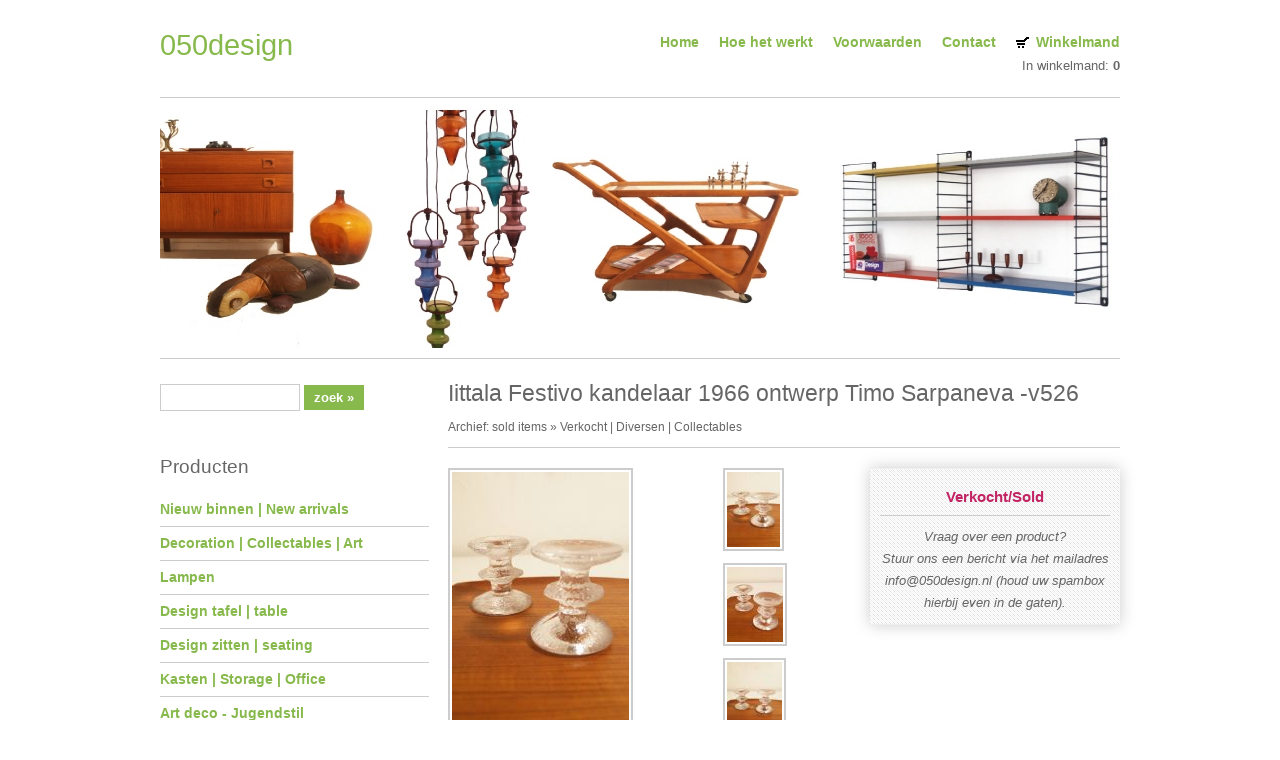

--- FILE ---
content_type: text/html; charset=utf-8
request_url: https://050design.nl/?999,iittala-festivo-kandelaar-1966-ontwerp-timo-sarpaneva
body_size: 2238
content:
<!DOCTYPE HTML>
<html lang="nl">
<head>
  <title>Iittala Festivo kandelaar 1966 ontwerp Timo Sarpaneva - 050design</title>
  <meta name="viewport" content="width=device-width, initial-scale=1">
  <meta name="Language" content="nl" />
  <meta name="Description" content="Iittala Festivo kandelaar 1966 ontwerp Timo Sarpaneva" />
  <meta name="Generator" content="Quick.Cart v6.7" />
  <meta name="robots" content="index, follow">

  <link rel="stylesheet" href="templates/default/style.css" />

  <script src="plugins/jquery.min.js"></script>
  <script src="core/common.js"></script>
  <script src="core/libraries/quick.box.js"></script>
  <script src="plugins/menu.js"></script>

  <script>
    var aCF = {
      'sWarning' : 'Vul aub alle gemarkeerde velden in',
      'sEmail' : 'Voer een e-mailadres in',
      'sInt' : 'Vul de correcte waarde in'
    };
  </script>
    
  <div id="fb-root"></div>
  <script>(function(d, s, id) {
    var js, fjs = d.getElementsByTagName(s)[0];
    if (d.getElementById(id)) return;
    js = d.createElement(s); js.id = id;
    js.src = 'https://connect.facebook.net/nl_NL/sdk.js#xfbml=1&version=v3.1';
    fjs.parentNode.insertBefore(js, fjs);
  }(document, 'script', 'facebook-jssdk'));</script>
  
  <!-- Global site tag (gtag.js) - Google Analytics -->
  <script async  src="https://www.googletagmanager.com/gtag/js?id=UA-131359408-1"></script>
  <script>
    window.dataLayer = window.dataLayer || [];
    function gtag(){dataLayer.push(arguments);}
    gtag('js', new Date());
    gtag('config', 'UA-131359408-1');
  </script>
</head>

<body id="product999">
<a class="skiplink" href="#content">Ga naar inhoud</a>
<div id="container">
  <div id="header">
    <div id="head1">
      <div id="logo">
        <div class="title"><a href="./">050design</a></div>
        <div class="slogan"></div>
      </div>
      <div id="menu1"><ul>    <li class="l1">  <a href="./">Home</a></li>    <li class="l2">  <a href="?hoe-het-werkt,7">Hoe het werkt</a></li>    <li class="l3">  <a href="?voorwaarden,19">Voorwaarden</a></li>    <li class="l4">  <a href="?vintage-mid-century-design-hunting,6">Contact</a></li>    <li class="lBasket">  <a href="?winkelmand,3">Winkelmand</a><span>In winkelmand:&nbsp;<strong>0</strong></span></li></ul></div>      <div class="mobile-nav-container">
        <button class="mobile-nav-toggle">Menu +</button>
        <div class="mobile-nav">
          <div id="menu1"><ul>    <li class="l1">  <a href="./">Home</a></li>    <li class="l2">  <a href="?hoe-het-werkt,7">Hoe het werkt</a></li>    <li class="l3">  <a href="?voorwaarden,19">Voorwaarden</a></li>    <li class="l4">  <a href="?vintage-mid-century-design-hunting,6">Contact</a></li>    <li class="lBasket">  <a href="?winkelmand,3">Winkelmand</a><span>In winkelmand:&nbsp;<strong>0</strong></span></li></ul></div>        </div>
	 </div>
    </div>
    <div id="head2">
      <img src="templates/default/img/banner.jpg" alt="Banner"></a>
    </div>
  </div>
  <div id="main-content">
    <div id="column">
	            <a id="search"></a>
          <form method="post" action="?zoekresultaat,4" id="searchForm">
            <fieldset>
              <legend>Zoekveld</legend>
              <span><label for="searchField">zoek</label><input type="text" size="15" name="sPhrase" id="searchField" value="" class="input" maxlength="100" accesskey="1" /></span>
              <em><input type="submit" value="zoek &raquo;" class="submit" /></em>
            </fieldset>
          </form>
		<div id="menu3"><div class="type">Producten</div><ul>    <li class="l1">  <a href="?new-arrivals-mid-century-design,23">Nieuw binnen | New arrivals</a></li>    <li class="l2">  <a href="?vintage-retro-design-decoratie-bij-050design,41">Decoration | Collectables | Art</a></li>    <li class="l3">  <a href="?vintage-design-jaren-60-retro-lampen-mid-century-design,8">Lampen</a></li>    <li class="l4">  <a href="?vintage-mid-century-design-tables-tafel,37">Design tafel | table</a></li>    <li class="l5">  <a href="?vintage-retro-design-stoel-bank-chair-sofa,30">Design zitten | seating </a></li>    <li class="l6">  <a href="?vintage-deense-kasten-storage-office-furniture,34">Kasten | Storage | Office</a></li>    <li class="l7">  <a href="?art-deco-jugendstil-meubelen-schuitema,50">Art deco - Jugendstil </a></li>    <li class="l8">  <a href="?specials-vintage-design-items-bij-050design,49">SPECIALS</a></li>    <li class="l9">  <a href="?vintage-ikea-meubelen-lampen-en-decoratie,54">Vintage Ikea </a></li>    <li class="lL">  <a href="?archief-sold-items,18">Archief: sold items</a></li></ul></div>        <div class="fb-page" data-href="https://facebook.com/050design" data-small-header="false" data-adapt-container-width="true" data-hide-cover="false" data-show-facepile="false"><blockquote cite="https://facebook.com/050design" class="fb-xfbml-parse-ignore"><a href="https://facebook.com/050design">050Design</a></blockquote></div>
             
    </div>
    <div id="content"><div id="product">
  <script type="text/javascript">
    var sTitle = "Iittala Festivo kandelaar 1966 ontwerp Timo Sarpaneva -v526";
    var fPrice = Math.abs( "Verkocht/Sold" );
  </script><h1>Iittala Festivo kandelaar 1966 ontwerp Timo Sarpaneva -v526</h1><div class="breadcrumb"><a href="?archief-sold-items,18">Archief: sold items</a>&nbsp;&raquo;&nbsp;<a href="?verkocht-diversen-collectables,46">Verkocht | Diversen | Collectables  </a></div><script type="text/javascript">
                var sFilesDir = "files/";
                var sPreviewDir = "250/";
              </script>
              <div id="imagesList1" class="imagePreview"><a href="files/iittala_festivo_3).jpg" id="previewLink" title=""><img src="files/250/iittala_festivo_3).jpg" alt="" id="imgPreview" /></a></div><ul class="imagesList" id="imagesListPreview"><li class="l1"><a href="files/iittala_festivo_3).jpg" onmouseover="previewImage( this, 'iittala_festivo_3).jpg', 0 )" class="quickbox[preview]" title=""><img src="files/75/iittala_festivo_3).jpg" alt="" /></a></li><li class="l2"><a href="files/iittala_festivo_1).jpg" onmouseover="previewImage( this, 'iittala_festivo_1).jpg', 1 )" class="quickbox[preview]" title=""><img src="files/75/iittala_festivo_1).jpg" alt="" /></a></li><li class="lL"><a href="files/iittala_festivo_2).jpg" onmouseover="previewImage( this, 'iittala_festivo_2).jpg', 2 )" class="quickbox[preview]" title=""><img src="files/75/iittala_festivo_2).jpg" alt="" /></a></li></ul><div id="box">        <div id="noPrice">Verkocht/Sold</div>        <div id="available"> </div><div class="extra-info">Vraag over een product?<br>Stuur ons een bericht via het mailadres info@050design.nl  (houd uw spambox hierbij even in de gaten).</div></div><div class="content" id="productDescription"><p><strong>Omschrijving: </strong>Iittala Festivo kandelaar 1966 ontwerp Timo Sarpaneva <strong><br /></strong><strong>Conditie:</strong> goede gebruikte staat. <br /><strong>Afmetingen:</strong>  hoogte 8 cm<br /><strong>Voorraad:</strong> 2x (prijs is per stuk)<br /><strong>Verzendopties:</strong> afhalen - 6.95 euro aangetekende verzending met postnl binnen Nederland. </p></div></div>
      <div id="options"><div class="back"><a href="javascript:history.back();">&laquo; terug</a></div></div>
    </div>
  </div>
  <div id="foot">
    <div class="container">
      <div id="copy">Copyright 2026 <a href='https://www.050design.nl'> - 050design.nl</a></div>
      <div class="foot" id="powered"><a href="http://opensolution.org/"><img src="templates/default/img/quick.cart.png" alt="Script logo" width="187" height="15" /></a></div>
    </div>
  </div>
</div>
</body>
</html>